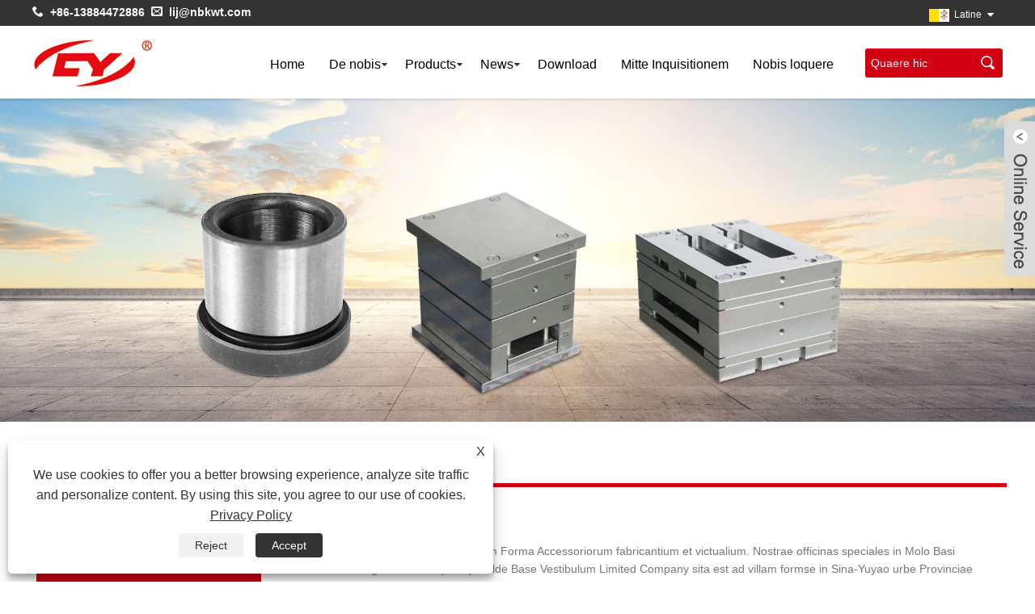

--- FILE ---
content_type: text/html; charset=utf-8
request_url: https://la.mouldbasefactory.com/mold-accessories
body_size: 12687
content:

<!DOCTYPE HTML>
<html lang="la">
<head>
    <meta charset="utf-8" />
    
<title>Sina Molde Accessories Manufacturers et Suppliers - Kaiweite</title>
<meta name="keywords" content="Fingunt Accessories, Lupum, Eme, Mos, Quality, China, Manufacturers, Suppliers, Factory, Brands" />
<meta name="description" content="Forma Accessories ab Kaiweite prodit, unum sumus artifices et praefecti in Sinis. Nostra nobilitas producta subsidii notae in multis regionibus venditae sunt. Si plus volo, eam Lupum possum? Scilicet. Grata forma accessoria ex officina nostra emere. Customized Mold Accessories is available." />
<link rel="shortcut icon" href="/upload/6468/20220118165117379473.ico" type="image/x-icon" />
<!-- Global site tag (gtag.js) - Google Analytics -->
<script async src="https://www.googletagmanager.com/gtag/js?id=G-JSNBTK5XHQ"></script>
<script>
  window.dataLayer = window.dataLayer || [];
  function gtag(){dataLayer.push(arguments);}
  gtag('js', new Date());

  gtag('config', 'G-JSNBTK5XHQ');
</script>
<link rel="dns-prefetch" href="https://style.trade-cloud.com.cn" />
<link rel="dns-prefetch" href="https://i.trade-cloud.com.cn" />
    <meta name="viewport" content="width=device-width, minimum-scale=0.25, maximum-scale=1.6, initial-scale=1.0" />
    <meta name="apple-mobile-web-app-capable" content="yes" />
    <meta name="twitter:card" content="summary" />
    <meta name="twitter:title" content="Sina Molde Accessories Manufacturers et Suppliers - Kaiweite" />
    <meta name="twitter:description" content="Forma Accessories ab Kaiweite prodit, unum sumus artifices et praefecti in Sinis. Nostra nobilitas producta subsidii notae in multis regionibus venditae sunt. Si plus volo, eam Lupum possum? Scilicet. Grata forma accessoria ex officina nostra emere. Customized Mold Accessories is available." />
    <meta name="twitter:image" content="https://la.mouldbasefactory.com/upload/6468/20220107105548895191.jpg" />
    <meta property="og:type" content="product" />
    <meta property="og:site_name" content="Ningbo Kaiweite FORMA Base Vestibulum Co., Ltd." />
    <meta property="og:url" content="http://la.mouldbasefactory.com/mold-accessories" />
    <meta property="og:title" content="Sina Molde Accessories Manufacturers et Suppliers - Kaiweite" />
    <meta property="og:description" content="Forma Accessories ab Kaiweite prodit, unum sumus artifices et praefecti in Sinis. Nostra nobilitas producta subsidii notae in multis regionibus venditae sunt. Si plus volo, eam Lupum possum? Scilicet. Grata forma accessoria ex officina nostra emere. Customized Mold Accessories is available." />
    <link href="http://la.mouldbasefactory.com/mold-accessories" rel="canonical" />
    
    <link href="https://style.trade-cloud.com.cn/Template/53/css/global.css" rel="stylesheet" type="text/css" media="all" />
    <link href="https://style.trade-cloud.com.cn/Template/53/css/product_list.css" rel="stylesheet" type="text/css" media="all" />
    <link href="https://style.trade-cloud.com.cn/Template/53/css/blockcategories.css" rel="stylesheet" type="text/css" media="all" />
    <link href="https://style.trade-cloud.com.cn/css/jm.css?b=1.2.0.1" rel="stylesheet" type="text/css" media="all" />
    <link href="https://style.trade-cloud.com.cn/Template/53/css/category.css" rel="stylesheet" type="text/css" media="all" />
    
    <script type="application/ld+json">[
  {
    "@context": "https://schema.org/",
    "@type": "BreadcrumbList",
    "ItemListElement": [
      {
        "@type": "ListItem",
        "Name": "Home",
        "Position": 1,
        "Item": "https://la.mouldbasefactory.com/"
      },
      {
        "@type": "ListItem",
        "Name": "Products",
        "Position": 2,
        "Item": "https://la.mouldbasefactory.com/products.html"
      },
      {
        "@type": "ListItem",
        "Name": "Forma Accessories",
        "Position": 3,
        "Item": "https://la.mouldbasefactory.com/mold-accessories"
      }
    ]
  },
  {
    "@context": "https://schema.org/",
    "@type": "Product",
    "@id": "https://la.mouldbasefactory.com/guided-pin.html",
    "Name": "dux pin",
    "Image": "https://la.mouldbasefactory.com/upload/6468/ejector-pin_386353.jpg",
    "Offers": {
      "@type": "AggregateOffer",
      "OfferCount": 1,
      "PriceCurrency": "USD",
      "LowPrice": 0.0,
      "HighPrice": 0.0,
      "Price": 0.0
    }
  },
  {
    "@context": "https://schema.org/",
    "@type": "Product",
    "@id": "https://la.mouldbasefactory.com/side-lock.html",
    "Name": "latus sursum",
    "Image": "https://la.mouldbasefactory.com/upload/6468/side-lock_422659.jpg",
    "Offers": {
      "@type": "AggregateOffer",
      "OfferCount": 1,
      "PriceCurrency": "USD",
      "LowPrice": 0.0,
      "HighPrice": 0.0,
      "Price": 0.0
    }
  },
  {
    "@context": "https://schema.org/",
    "@type": "Product",
    "@id": "https://la.mouldbasefactory.com/ball-bushing-brass-guide-bushing.html",
    "Name": "Ball Bushing Brass Guide Bushing",
    "Image": "https://la.mouldbasefactory.com/upload/6468/ball-bushing-brass-guide-bushing_79783.jpg",
    "Offers": {
      "@type": "AggregateOffer",
      "OfferCount": 1,
      "PriceCurrency": "USD",
      "LowPrice": 0.0,
      "HighPrice": 0.0,
      "Price": 0.0
    }
  },
  {
    "@context": "https://schema.org/",
    "@type": "Product",
    "@id": "https://la.mouldbasefactory.com/bronze-bushing-with-graphite-metal-polymer-guide-bushing.html",
    "Name": "Bronze Bushing with Graphite Metal Polymer Guide Bushing",
    "Image": "https://la.mouldbasefactory.com/upload/6468/bronze-bushing-with-graphite-metal-polymer-guide-bushing_960509.jpg",
    "Offers": {
      "@type": "AggregateOffer",
      "OfferCount": 1,
      "PriceCurrency": "USD",
      "LowPrice": 0.0,
      "HighPrice": 0.0,
      "Price": 0.0
    }
  },
  {
    "@context": "https://schema.org/",
    "@type": "Product",
    "@id": "https://la.mouldbasefactory.com/standard-guide-bushing.html",
    "Name": "Latin Guide Bushing",
    "Image": "https://la.mouldbasefactory.com/upload/6468/standard-guide-bushing_288257.jpg",
    "Offers": {
      "@type": "AggregateOffer",
      "OfferCount": 1,
      "PriceCurrency": "USD",
      "LowPrice": 0.0,
      "HighPrice": 0.0,
      "Price": 0.0
    }
  },
  {
    "@context": "https://schema.org/",
    "@type": "Product",
    "@id": "https://la.mouldbasefactory.com/standard-guide-pin.html",
    "Name": "Latin Guide Pin",
    "Image": "https://la.mouldbasefactory.com/upload/6468/standard-guide-pin_78800.jpg",
    "Offers": {
      "@type": "AggregateOffer",
      "OfferCount": 1,
      "PriceCurrency": "USD",
      "LowPrice": 0.0,
      "HighPrice": 0.0,
      "Price": 0.0
    }
  }
]</script>
    <link rel="alternate" hreflang="en"  href="https://www.mouldbasefactory.com/mold-accessories"/>
<link rel="alternate" hreflang="x-default"  href="https://www.mouldbasefactory.com/mold-accessories"/>
<link rel="alternate" hreflang="zh"  href="https://zh-cn.mouldbasefactory.com/mold-accessories"/>
<link rel="alternate" hreflang="eo"  href="https://eo.mouldbasefactory.com/mold-accessories"/>
<link rel="alternate" hreflang="af"  href="https://af.mouldbasefactory.com/mold-accessories"/>
<link rel="alternate" hreflang="ca"  href="https://ca.mouldbasefactory.com/mold-accessories"/>
<link rel="alternate" hreflang="he"  href="https://iw.mouldbasefactory.com/mold-accessories"/>
<link rel="alternate" hreflang="cy"  href="https://cy.mouldbasefactory.com/mold-accessories"/>
<link rel="alternate" hreflang="gl"  href="https://gl.mouldbasefactory.com/mold-accessories"/>
<link rel="alternate" hreflang="lv"  href="https://lv.mouldbasefactory.com/mold-accessories"/>
<link rel="alternate" hreflang="is"  href="https://is.mouldbasefactory.com/mold-accessories"/>
<link rel="alternate" hreflang="yi"  href="https://yi.mouldbasefactory.com/mold-accessories"/>
<link rel="alternate" hreflang="be"  href="https://be.mouldbasefactory.com/mold-accessories"/>
<link rel="alternate" hreflang="hr"  href="https://hr.mouldbasefactory.com/mold-accessories"/>
<link rel="alternate" hreflang="ht"  href="https://ht.mouldbasefactory.com/mold-accessories"/>
<link rel="alternate" hreflang="sq"  href="https://sq.mouldbasefactory.com/mold-accessories"/>
<link rel="alternate" hreflang="mt"  href="https://mt.mouldbasefactory.com/mold-accessories"/>
<link rel="alternate" hreflang="sw"  href="https://sw.mouldbasefactory.com/mold-accessories"/>
<link rel="alternate" hreflang="am"  href="https://am.mouldbasefactory.com/mold-accessories"/>
<link rel="alternate" hreflang="bs"  href="https://bs.mouldbasefactory.com/mold-accessories"/>
<link rel="alternate" hreflang="fy"  href="https://fy.mouldbasefactory.com/mold-accessories"/>
<link rel="alternate" hreflang="km"  href="https://km.mouldbasefactory.com/mold-accessories"/>
<link rel="alternate" hreflang="ka"  href="https://ka.mouldbasefactory.com/mold-accessories"/>
<link rel="alternate" hreflang="gu"  href="https://gu.mouldbasefactory.com/mold-accessories"/>
<link rel="alternate" hreflang="ha"  href="https://ha.mouldbasefactory.com/mold-accessories"/>
<link rel="alternate" hreflang="ky"  href="https://ky.mouldbasefactory.com/mold-accessories"/>
<link rel="alternate" hreflang="kn"  href="https://kn.mouldbasefactory.com/mold-accessories"/>
<link rel="alternate" hreflang="co"  href="https://co.mouldbasefactory.com/mold-accessories"/>
<link rel="alternate" hreflang="ku"  href="https://ku.mouldbasefactory.com/mold-accessories"/>
<link rel="alternate" hreflang="ml"  href="https://ml.mouldbasefactory.com/mold-accessories"/>
<link rel="alternate" hreflang="mi"  href="https://mi.mouldbasefactory.com/mold-accessories"/>
<link rel="alternate" hreflang="mn"  href="https://mn.mouldbasefactory.com/mold-accessories"/>
<link rel="alternate" hreflang="xh"  href="https://xh.mouldbasefactory.com/mold-accessories"/>
<link rel="alternate" hreflang="zu"  href="https://zu.mouldbasefactory.com/mold-accessories"/>
<link rel="alternate" hreflang="pa"  href="https://pa.mouldbasefactory.com/mold-accessories"/>
<link rel="alternate" hreflang="ps"  href="https://ps.mouldbasefactory.com/mold-accessories"/>
<link rel="alternate" hreflang="ny"  href="https://ny.mouldbasefactory.com/mold-accessories"/>
<link rel="alternate" hreflang="sm"  href="https://sm.mouldbasefactory.com/mold-accessories"/>
<link rel="alternate" hreflang="st"  href="https://st.mouldbasefactory.com/mold-accessories"/>
<link rel="alternate" hreflang="si"  href="https://si.mouldbasefactory.com/mold-accessories"/>
<link rel="alternate" hreflang="gd"  href="https://gd.mouldbasefactory.com/mold-accessories"/>
<link rel="alternate" hreflang="so"  href="https://so.mouldbasefactory.com/mold-accessories"/>
<link rel="alternate" hreflang="tg"  href="https://tg.mouldbasefactory.com/mold-accessories"/>
<link rel="alternate" hreflang="uz"  href="https://uz.mouldbasefactory.com/mold-accessories"/>
<link rel="alternate" hreflang="sd"  href="https://sd.mouldbasefactory.com/mold-accessories"/>
<link rel="alternate" hreflang="sn"  href="https://sn.mouldbasefactory.com/mold-accessories"/>
<link rel="alternate" hreflang="hy"  href="https://hy.mouldbasefactory.com/mold-accessories"/>
<link rel="alternate" hreflang="ig"  href="https://ig.mouldbasefactory.com/mold-accessories"/>
<link rel="alternate" hreflang="su"  href="https://su.mouldbasefactory.com/mold-accessories"/>
<link rel="alternate" hreflang="lb"  href="https://lb.mouldbasefactory.com/mold-accessories"/>
<link rel="alternate" hreflang="mg"  href="https://mg.mouldbasefactory.com/mold-accessories"/>
<link rel="alternate" hreflang="yo"  href="https://yo.mouldbasefactory.com/mold-accessories"/>
<link rel="alternate" hreflang="es"  href="https://es.mouldbasefactory.com/mold-accessories"/>
<link rel="alternate" hreflang="pt"  href="https://pt.mouldbasefactory.com/mold-accessories"/>
<link rel="alternate" hreflang="ru"  href="https://ru.mouldbasefactory.com/mold-accessories"/>
<link rel="alternate" hreflang="fr"  href="https://fr.mouldbasefactory.com/mold-accessories"/>
<link rel="alternate" hreflang="ja"  href="https://ja.mouldbasefactory.com/mold-accessories"/>
<link rel="alternate" hreflang="de"  href="https://de.mouldbasefactory.com/mold-accessories"/>
<link rel="alternate" hreflang="vi"  href="https://vi.mouldbasefactory.com/mold-accessories"/>
<link rel="alternate" hreflang="it"  href="https://it.mouldbasefactory.com/mold-accessories"/>
<link rel="alternate" hreflang="nl"  href="https://nl.mouldbasefactory.com/mold-accessories"/>
<link rel="alternate" hreflang="th"  href="https://th.mouldbasefactory.com/mold-accessories"/>
<link rel="alternate" hreflang="pl"  href="https://pl.mouldbasefactory.com/mold-accessories"/>
<link rel="alternate" hreflang="ko"  href="https://ko.mouldbasefactory.com/mold-accessories"/>
<link rel="alternate" hreflang="sv"  href="https://sv.mouldbasefactory.com/mold-accessories"/>
<link rel="alternate" hreflang="hu"  href="https://hu.mouldbasefactory.com/mold-accessories"/>
<link rel="alternate" hreflang="ms"  href="https://ms.mouldbasefactory.com/mold-accessories"/>
<link rel="alternate" hreflang="bn"  href="https://bn.mouldbasefactory.com/mold-accessories"/>
<link rel="alternate" hreflang="da"  href="https://da.mouldbasefactory.com/mold-accessories"/>
<link rel="alternate" hreflang="fi"  href="https://fi.mouldbasefactory.com/mold-accessories"/>
<link rel="alternate" hreflang="hi"  href="https://hi.mouldbasefactory.com/mold-accessories"/>
<link rel="alternate" hreflang="tl"  href="https://tl.mouldbasefactory.com/mold-accessories"/>
<link rel="alternate" hreflang="tr"  href="https://tr.mouldbasefactory.com/mold-accessories"/>
<link rel="alternate" hreflang="ga"  href="https://ga.mouldbasefactory.com/mold-accessories"/>
<link rel="alternate" hreflang="ar"  href="https://ar.mouldbasefactory.com/mold-accessories"/>
<link rel="alternate" hreflang="id"  href="https://id.mouldbasefactory.com/mold-accessories"/>
<link rel="alternate" hreflang="no"  href="https://no.mouldbasefactory.com/mold-accessories"/>
<link rel="alternate" hreflang="ur"  href="https://ur.mouldbasefactory.com/mold-accessories"/>
<link rel="alternate" hreflang="cs"  href="https://cs.mouldbasefactory.com/mold-accessories"/>
<link rel="alternate" hreflang="el"  href="https://el.mouldbasefactory.com/mold-accessories"/>
<link rel="alternate" hreflang="uk"  href="https://uk.mouldbasefactory.com/mold-accessories"/>
<link rel="alternate" hreflang="jv"  href="https://jw.mouldbasefactory.com/mold-accessories"/>
<link rel="alternate" hreflang="fa"  href="https://fa.mouldbasefactory.com/mold-accessories"/>
<link rel="alternate" hreflang="ta"  href="https://ta.mouldbasefactory.com/mold-accessories"/>
<link rel="alternate" hreflang="te"  href="https://te.mouldbasefactory.com/mold-accessories"/>
<link rel="alternate" hreflang="ne"  href="https://ne.mouldbasefactory.com/mold-accessories"/>
<link rel="alternate" hreflang="my"  href="https://my.mouldbasefactory.com/mold-accessories"/>
<link rel="alternate" hreflang="bg"  href="https://bg.mouldbasefactory.com/mold-accessories"/>
<link rel="alternate" hreflang="lo"  href="https://lo.mouldbasefactory.com/mold-accessories"/>
<link rel="alternate" hreflang="la"  href="https://la.mouldbasefactory.com/mold-accessories"/>
<link rel="alternate" hreflang="kk"  href="https://kk.mouldbasefactory.com/mold-accessories"/>
<link rel="alternate" hreflang="eu"  href="https://eu.mouldbasefactory.com/mold-accessories"/>
<link rel="alternate" hreflang="az"  href="https://az.mouldbasefactory.com/mold-accessories"/>
<link rel="alternate" hreflang="sk"  href="https://sk.mouldbasefactory.com/mold-accessories"/>
<link rel="alternate" hreflang="mk"  href="https://mk.mouldbasefactory.com/mold-accessories"/>
<link rel="alternate" hreflang="lt"  href="https://lt.mouldbasefactory.com/mold-accessories"/>
<link rel="alternate" hreflang="et"  href="https://et.mouldbasefactory.com/mold-accessories"/>
<link rel="alternate" hreflang="ro"  href="https://ro.mouldbasefactory.com/mold-accessories"/>
<link rel="alternate" hreflang="sl"  href="https://sl.mouldbasefactory.com/mold-accessories"/>
<link rel="alternate" hreflang="mr"  href="https://mr.mouldbasefactory.com/mold-accessories"/>
<link rel="alternate" hreflang="sr"  href="https://sr.mouldbasefactory.com/mold-accessories"/>

    
<link href="https://style.trade-cloud.com.cn/Template/53/css/main.css" rel="stylesheet">
<link href="https://style.trade-cloud.com.cn/Template/53/css/style.css" rel="stylesheet">
<link type="text/css" rel="stylesheet" href="https://style.trade-cloud.com.cn/Template/53/css/language.css" />
<link type="text/css" rel="stylesheet" href="https://style.trade-cloud.com.cn/Template/53/css/custom_service_on.css" />
<link type="text/css" rel="stylesheet" href="https://style.trade-cloud.com.cn/Template/53/css/custom_service_off.css" />
<link type="text/css" rel="stylesheet" href="https://style.trade-cloud.com.cn/Template/53/css/bottom_service.css" />
<script type="text/javascript" src="https://style.trade-cloud.com.cn/js/jquery-1.11.0.min.js"></script>
<script src="https://style.trade-cloud.com.cn/Template/53/js/owl.carousel.js"></script>
<script type="text/javascript" src="https://style.trade-cloud.com.cn/Template/53/js/cloud-zoom.1.0.3.js"></script>



</head>
<body>
    
<header class="head-wrapper">
    <nav class="topbar">
        <section class="layout">

            <div class="head-contact">
                <div class="head-phone"><span data-txt="Phone">&nbsp;&nbsp;<b><a href="tel://+86-13884472886">+86-13884472886</a></b>&nbsp;&nbsp;</span><a href="tel://+86-13884472886"></a></div>
                <div class="head-email"><span data-txt="Email">&nbsp;&nbsp;<b><a href="/message.html">lij@nbkwt.com</a></b></span><a href="/message.html"></a></div>
            </div>

            <div class="gm-sep head-social">
                
            </div>
            <div class="change-language ensemble">
                <div class="change-language-info">
                    <div class="change-language-title medium-title title-hide">
                        <div class="language-flag language-flag-en">
                            <div class="language-flag"><a title="Latine" href="javascript:;"> <b class="country-flag"><img src="/upload/la.gif" alt="Latine" /></b> <span>Latine</span> </a></div>
                        </div>
                        <b class="language-icon"></b>
                    </div>
                    <div class="change-language-cont sub-content">
                        <div class="change-empty" style="display: none;">Untranslated</div>
                        <ul class="prisna-wp-translate-seo" id="prisna-translator-seo">
                            <li class="language-flag"> <a title="English" href="http://www.mouldbasefactory.com"> <b class="country-flag"><img src="/upload/en.gif" alt="English" /></b> <span>English</span> </a> </li><li class="language-flag"> <a title="简体中文" href="//zh-cn.mouldbasefactory.com"> <b class="country-flag"><img src="/upload/cn.gif" alt="简体中文" /></b> <span>简体中文</span> </a> </li><li class="language-flag"> <a title="Esperanto" href="//eo.mouldbasefactory.com"> <b class="country-flag"><img src="/upload/eo.gif" alt="Esperanto" /></b> <span>Esperanto</span> </a> </li><li class="language-flag"> <a title="Afrikaans" href="//af.mouldbasefactory.com"> <b class="country-flag"><img src="/upload/af.gif" alt="Afrikaans" /></b> <span>Afrikaans</span> </a> </li><li class="language-flag"> <a title="Català" href="//ca.mouldbasefactory.com"> <b class="country-flag"><img src="/upload/ca.gif" alt="Català" /></b> <span>Català</span> </a> </li><li class="language-flag"> <a title="שפה עברית" href="//iw.mouldbasefactory.com"> <b class="country-flag"><img src="/upload/iw.gif" alt="שפה עברית" /></b> <span>שפה עברית</span> </a> </li><li class="language-flag"> <a title="Cymraeg" href="//cy.mouldbasefactory.com"> <b class="country-flag"><img src="/upload/cy.gif" alt="Cymraeg" /></b> <span>Cymraeg</span> </a> </li><li class="language-flag"> <a title="Galego" href="//gl.mouldbasefactory.com"> <b class="country-flag"><img src="/upload/gl.gif" alt="Galego" /></b> <span>Galego</span> </a> </li><li class="language-flag"> <a title="繁体中文" href="//zh-tw.mouldbasefactory.com"> <b class="country-flag"><img src="/upload/tw.gif" alt="繁体中文" /></b> <span>繁体中文</span> </a> </li><li class="language-flag"> <a title="Latviešu" href="//lv.mouldbasefactory.com"> <b class="country-flag"><img src="/upload/lv.gif" alt="Latviešu" /></b> <span>Latviešu</span> </a> </li><li class="language-flag"> <a title="icelandic" href="//is.mouldbasefactory.com"> <b class="country-flag"><img src="/upload/is.gif" alt="icelandic" /></b> <span>icelandic</span> </a> </li><li class="language-flag"> <a title="ייִדיש" href="//yi.mouldbasefactory.com"> <b class="country-flag"><img src="/upload/yi.gif" alt="ייִדיש" /></b> <span>ייִדיש</span> </a> </li><li class="language-flag"> <a title="беларускі" href="//be.mouldbasefactory.com"> <b class="country-flag"><img src="/upload/be.gif" alt="беларускі" /></b> <span>беларускі</span> </a> </li><li class="language-flag"> <a title="Hrvatski" href="//hr.mouldbasefactory.com"> <b class="country-flag"><img src="/upload/hr.gif" alt="Hrvatski" /></b> <span>Hrvatski</span> </a> </li><li class="language-flag"> <a title="Kreyòl ayisyen" href="//ht.mouldbasefactory.com"> <b class="country-flag"><img src="/upload/ht.gif" alt="Kreyòl ayisyen" /></b> <span>Kreyòl ayisyen</span> </a> </li><li class="language-flag"> <a title="Shqiptar" href="//sq.mouldbasefactory.com"> <b class="country-flag"><img src="/upload/sq.gif" alt="Shqiptar" /></b> <span>Shqiptar</span> </a> </li><li class="language-flag"> <a title="Malti" href="//mt.mouldbasefactory.com"> <b class="country-flag"><img src="/upload/mt.gif" alt="Malti" /></b> <span>Malti</span> </a> </li><li class="language-flag"> <a title="lugha ya Kiswahili" href="//sw.mouldbasefactory.com"> <b class="country-flag"><img src="/upload/sw.gif" alt="lugha ya Kiswahili" /></b> <span>lugha ya Kiswahili</span> </a> </li><li class="language-flag"> <a title="አማርኛ" href="//am.mouldbasefactory.com"> <b class="country-flag"><img src="/upload/am.gif" alt="አማርኛ" /></b> <span>አማርኛ</span> </a> </li><li class="language-flag"> <a title="Bosanski" href="//bs.mouldbasefactory.com"> <b class="country-flag"><img src="/upload/bs.gif" alt="Bosanski" /></b> <span>Bosanski</span> </a> </li><li class="language-flag"> <a title="Frysk" href="//fy.mouldbasefactory.com"> <b class="country-flag"><img src="/upload/fy.gif" alt="Frysk" /></b> <span>Frysk</span> </a> </li><li class="language-flag"> <a title="ភាសាខ្មែរ" href="//km.mouldbasefactory.com"> <b class="country-flag"><img src="/upload/km.gif" alt="ភាសាខ្មែរ" /></b> <span>ភាសាខ្មែរ</span> </a> </li><li class="language-flag"> <a title="ქართული" href="//ka.mouldbasefactory.com"> <b class="country-flag"><img src="/upload/ka.gif" alt="ქართული" /></b> <span>ქართული</span> </a> </li><li class="language-flag"> <a title="ગુજરાતી" href="//gu.mouldbasefactory.com"> <b class="country-flag"><img src="/upload/gujarati.gif" alt="ગુજરાતી" /></b> <span>ગુજરાતી</span> </a> </li><li class="language-flag"> <a title="Hausa" href="//ha.mouldbasefactory.com"> <b class="country-flag"><img src="/upload/ha.gif" alt="Hausa" /></b> <span>Hausa</span> </a> </li><li class="language-flag"> <a title="Кыргыз тили" href="//ky.mouldbasefactory.com"> <b class="country-flag"><img src="/upload/ky.gif" alt="Кыргыз тили" /></b> <span>Кыргыз тили</span> </a> </li><li class="language-flag"> <a title="ಕನ್ನಡ" href="//kn.mouldbasefactory.com"> <b class="country-flag"><img src="/upload/kannada.gif" alt="ಕನ್ನಡ" /></b> <span>ಕನ್ನಡ</span> </a> </li><li class="language-flag"> <a title="Corsa" href="//co.mouldbasefactory.com"> <b class="country-flag"><img src="/upload/corsican.gif" alt="Corsa" /></b> <span>Corsa</span> </a> </li><li class="language-flag"> <a title="Kurdî" href="//ku.mouldbasefactory.com"> <b class="country-flag"><img src="/upload/ku.gif" alt="Kurdî" /></b> <span>Kurdî</span> </a> </li><li class="language-flag"> <a title="മലയാളം" href="//ml.mouldbasefactory.com"> <b class="country-flag"><img src="/upload/malayalam.gif" alt="മലയാളം" /></b> <span>മലയാളം</span> </a> </li><li class="language-flag"> <a title="Maori" href="//mi.mouldbasefactory.com"> <b class="country-flag"><img src="/upload/mi.gif" alt="Maori" /></b> <span>Maori</span> </a> </li><li class="language-flag"> <a title="Монгол хэл" href="//mn.mouldbasefactory.com"> <b class="country-flag"><img src="/upload/mn.gif" alt="Монгол хэл" /></b> <span>Монгол хэл</span> </a> </li><li class="language-flag"> <a title="Hmong" href="//hmn.mouldbasefactory.com"> <b class="country-flag"><img src="/upload/hmong.gif" alt="Hmong" /></b> <span>Hmong</span> </a> </li><li class="language-flag"> <a title="IsiXhosa" href="//xh.mouldbasefactory.com"> <b class="country-flag"><img src="/upload/xhosa.gif" alt="IsiXhosa" /></b> <span>IsiXhosa</span> </a> </li><li class="language-flag"> <a title="Zulu" href="//zu.mouldbasefactory.com"> <b class="country-flag"><img src="/upload/zulu.gif" alt="Zulu" /></b> <span>Zulu</span> </a> </li><li class="language-flag"> <a title="Punjabi" href="//pa.mouldbasefactory.com"> <b class="country-flag"><img src="/upload/punjabi.gif" alt="Punjabi" /></b> <span>Punjabi</span> </a> </li><li class="language-flag"> <a title="پښتو" href="//ps.mouldbasefactory.com"> <b class="country-flag"><img src="/upload/pashto.gif" alt="پښتو" /></b> <span>پښتو</span> </a> </li><li class="language-flag"> <a title="Chichewa" href="//ny.mouldbasefactory.com"> <b class="country-flag"><img src="/upload/ny.gif" alt="Chichewa" /></b> <span>Chichewa</span> </a> </li><li class="language-flag"> <a title="Samoa" href="//sm.mouldbasefactory.com"> <b class="country-flag"><img src="/upload/sm.gif" alt="Samoa" /></b> <span>Samoa</span> </a> </li><li class="language-flag"> <a title="Sesotho" href="//st.mouldbasefactory.com"> <b class="country-flag"><img src="/upload/st.gif" alt="Sesotho" /></b> <span>Sesotho</span> </a> </li><li class="language-flag"> <a title="සිංහල" href="//si.mouldbasefactory.com"> <b class="country-flag"><img src="/upload/si.gif" alt="සිංහල" /></b> <span>සිංහල</span> </a> </li><li class="language-flag"> <a title="Gàidhlig" href="//gd.mouldbasefactory.com"> <b class="country-flag"><img src="/upload/gd.gif" alt="Gàidhlig" /></b> <span>Gàidhlig</span> </a> </li><li class="language-flag"> <a title="Cebuano" href="//ceb.mouldbasefactory.com"> <b class="country-flag"><img src="/upload/cebuano.gif" alt="Cebuano" /></b> <span>Cebuano</span> </a> </li><li class="language-flag"> <a title="Somali" href="//so.mouldbasefactory.com"> <b class="country-flag"><img src="/upload/so.gif" alt="Somali" /></b> <span>Somali</span> </a> </li><li class="language-flag"> <a title="Тоҷикӣ" href="//tg.mouldbasefactory.com"> <b class="country-flag"><img src="/upload/tg.gif" alt="Тоҷикӣ" /></b> <span>Тоҷикӣ</span> </a> </li><li class="language-flag"> <a title="O'zbek" href="//uz.mouldbasefactory.com"> <b class="country-flag"><img src="/upload/uz.gif" alt="O'zbek" /></b> <span>O'zbek</span> </a> </li><li class="language-flag"> <a title="Hawaiian" href="//haw.mouldbasefactory.com"> <b class="country-flag"><img src="/upload/haw.gif" alt="Hawaiian" /></b> <span>Hawaiian</span> </a> </li><li class="language-flag"> <a title="سنڌي" href="//sd.mouldbasefactory.com"> <b class="country-flag"><img src="/upload/sindhi.gif" alt="سنڌي" /></b> <span>سنڌي</span> </a> </li><li class="language-flag"> <a title="Shinra" href="//sn.mouldbasefactory.com"> <b class="country-flag"><img src="/upload/sn.gif" alt="Shinra" /></b> <span>Shinra</span> </a> </li><li class="language-flag"> <a title="Հայերեն" href="//hy.mouldbasefactory.com"> <b class="country-flag"><img src="/upload/hy.gif" alt="Հայերեն" /></b> <span>Հայերեն</span> </a> </li><li class="language-flag"> <a title="Igbo" href="//ig.mouldbasefactory.com"> <b class="country-flag"><img src="/upload/ig.gif" alt="Igbo" /></b> <span>Igbo</span> </a> </li><li class="language-flag"> <a title="Sundanese" href="//su.mouldbasefactory.com"> <b class="country-flag"><img src="/upload/sundanese.gif" alt="Sundanese" /></b> <span>Sundanese</span> </a> </li><li class="language-flag"> <a title="Lëtzebuergesch" href="//lb.mouldbasefactory.com"> <b class="country-flag"><img src="/upload/lb.gif" alt="Lëtzebuergesch" /></b> <span>Lëtzebuergesch</span> </a> </li><li class="language-flag"> <a title="Malagasy" href="//mg.mouldbasefactory.com"> <b class="country-flag"><img src="/upload/mg.gif" alt="Malagasy" /></b> <span>Malagasy</span> </a> </li><li class="language-flag"> <a title="Yoruba" href="//yo.mouldbasefactory.com"> <b class="country-flag"><img src="/upload/yo.gif" alt="Yoruba" /></b> <span>Yoruba</span> </a> </li><li class="language-flag"> <a title="Español" href="//es.mouldbasefactory.com"> <b class="country-flag"><img src="/upload/es.gif" alt="Español" /></b> <span>Español</span> </a> </li><li class="language-flag"> <a title="Português" href="//pt.mouldbasefactory.com"> <b class="country-flag"><img src="/upload/pt.gif" alt="Português" /></b> <span>Português</span> </a> </li><li class="language-flag"> <a title="русский" href="//ru.mouldbasefactory.com"> <b class="country-flag"><img src="/upload/ru.gif" alt="русский" /></b> <span>русский</span> </a> </li><li class="language-flag"> <a title="Français" href="//fr.mouldbasefactory.com"> <b class="country-flag"><img src="/upload/fr.gif" alt="Français" /></b> <span>Français</span> </a> </li><li class="language-flag"> <a title="日本語" href="//ja.mouldbasefactory.com"> <b class="country-flag"><img src="/upload/ja.gif" alt="日本語" /></b> <span>日本語</span> </a> </li><li class="language-flag"> <a title="Deutsch" href="//de.mouldbasefactory.com"> <b class="country-flag"><img src="/upload/de.gif" alt="Deutsch" /></b> <span>Deutsch</span> </a> </li><li class="language-flag"> <a title="tiếng Việt" href="//vi.mouldbasefactory.com"> <b class="country-flag"><img src="/upload/vi.gif" alt="tiếng Việt" /></b> <span>tiếng Việt</span> </a> </li><li class="language-flag"> <a title="Italiano" href="//it.mouldbasefactory.com"> <b class="country-flag"><img src="/upload/it.gif" alt="Italiano" /></b> <span>Italiano</span> </a> </li><li class="language-flag"> <a title="Nederlands" href="//nl.mouldbasefactory.com"> <b class="country-flag"><img src="/upload/nl.gif" alt="Nederlands" /></b> <span>Nederlands</span> </a> </li><li class="language-flag"> <a title="ภาษาไทย" href="//th.mouldbasefactory.com"> <b class="country-flag"><img src="/upload/th.gif" alt="ภาษาไทย" /></b> <span>ภาษาไทย</span> </a> </li><li class="language-flag"> <a title="Polski" href="//pl.mouldbasefactory.com"> <b class="country-flag"><img src="/upload/pl.gif" alt="Polski" /></b> <span>Polski</span> </a> </li><li class="language-flag"> <a title="한국어" href="//ko.mouldbasefactory.com"> <b class="country-flag"><img src="/upload/ko.gif" alt="한국어" /></b> <span>한국어</span> </a> </li><li class="language-flag"> <a title="Svenska" href="//sv.mouldbasefactory.com"> <b class="country-flag"><img src="/upload/sv.gif" alt="Svenska" /></b> <span>Svenska</span> </a> </li><li class="language-flag"> <a title="magyar" href="//hu.mouldbasefactory.com"> <b class="country-flag"><img src="/upload/hu.gif" alt="magyar" /></b> <span>magyar</span> </a> </li><li class="language-flag"> <a title="Malay" href="//ms.mouldbasefactory.com"> <b class="country-flag"><img src="/upload/ms.gif" alt="Malay" /></b> <span>Malay</span> </a> </li><li class="language-flag"> <a title="বাংলা ভাষার" href="//bn.mouldbasefactory.com"> <b class="country-flag"><img src="/upload/bn.gif" alt="বাংলা ভাষার" /></b> <span>বাংলা ভাষার</span> </a> </li><li class="language-flag"> <a title="Dansk" href="//da.mouldbasefactory.com"> <b class="country-flag"><img src="/upload/da.gif" alt="Dansk" /></b> <span>Dansk</span> </a> </li><li class="language-flag"> <a title="Suomi" href="//fi.mouldbasefactory.com"> <b class="country-flag"><img src="/upload/fi.gif" alt="Suomi" /></b> <span>Suomi</span> </a> </li><li class="language-flag"> <a title="हिन्दी" href="//hi.mouldbasefactory.com"> <b class="country-flag"><img src="/upload/hi.gif" alt="हिन्दी" /></b> <span>हिन्दी</span> </a> </li><li class="language-flag"> <a title="Pilipino" href="//tl.mouldbasefactory.com"> <b class="country-flag"><img src="/upload/tl.gif" alt="Pilipino" /></b> <span>Pilipino</span> </a> </li><li class="language-flag"> <a title="Türkçe" href="//tr.mouldbasefactory.com"> <b class="country-flag"><img src="/upload/tr.gif" alt="Türkçe" /></b> <span>Türkçe</span> </a> </li><li class="language-flag"> <a title="Gaeilge" href="//ga.mouldbasefactory.com"> <b class="country-flag"><img src="/upload/ga.gif" alt="Gaeilge" /></b> <span>Gaeilge</span> </a> </li><li class="language-flag"> <a title="العربية" href="//ar.mouldbasefactory.com"> <b class="country-flag"><img src="/upload/ar.gif" alt="العربية" /></b> <span>العربية</span> </a> </li><li class="language-flag"> <a title="Indonesia" href="//id.mouldbasefactory.com"> <b class="country-flag"><img src="/upload/id.gif" alt="Indonesia" /></b> <span>Indonesia</span> </a> </li><li class="language-flag"> <a title="Norsk‎" href="//no.mouldbasefactory.com"> <b class="country-flag"><img src="/upload/no.gif" alt="Norsk‎" /></b> <span>Norsk‎</span> </a> </li><li class="language-flag"> <a title="تمل" href="//ur.mouldbasefactory.com"> <b class="country-flag"><img src="/upload/urdu.gif" alt="تمل" /></b> <span>تمل</span> </a> </li><li class="language-flag"> <a title="český" href="//cs.mouldbasefactory.com"> <b class="country-flag"><img src="/upload/cs.gif" alt="český" /></b> <span>český</span> </a> </li><li class="language-flag"> <a title="ελληνικά" href="//el.mouldbasefactory.com"> <b class="country-flag"><img src="/upload/el.gif" alt="ελληνικά" /></b> <span>ελληνικά</span> </a> </li><li class="language-flag"> <a title="український" href="//uk.mouldbasefactory.com"> <b class="country-flag"><img src="/upload/uk.gif" alt="український" /></b> <span>український</span> </a> </li><li class="language-flag"> <a title="Javanese" href="//jw.mouldbasefactory.com"> <b class="country-flag"><img src="/upload/javanese.gif" alt="Javanese" /></b> <span>Javanese</span> </a> </li><li class="language-flag"> <a title="فارسی" href="//fa.mouldbasefactory.com"> <b class="country-flag"><img src="/upload/fa.gif" alt="فارسی" /></b> <span>فارسی</span> </a> </li><li class="language-flag"> <a title="தமிழ்" href="//ta.mouldbasefactory.com"> <b class="country-flag"><img src="/upload/tamil.gif" alt="தமிழ்" /></b> <span>தமிழ்</span> </a> </li><li class="language-flag"> <a title="తెలుగు" href="//te.mouldbasefactory.com"> <b class="country-flag"><img src="/upload/telugu.gif" alt="తెలుగు" /></b> <span>తెలుగు</span> </a> </li><li class="language-flag"> <a title="नेपाली" href="//ne.mouldbasefactory.com"> <b class="country-flag"><img src="/upload/nepali.gif" alt="नेपाली" /></b> <span>नेपाली</span> </a> </li><li class="language-flag"> <a title="Burmese" href="//my.mouldbasefactory.com"> <b class="country-flag"><img src="/upload/my.gif" alt="Burmese" /></b> <span>Burmese</span> </a> </li><li class="language-flag"> <a title="български" href="//bg.mouldbasefactory.com"> <b class="country-flag"><img src="/upload/bg.gif" alt="български" /></b> <span>български</span> </a> </li><li class="language-flag"> <a title="ລາວ" href="//lo.mouldbasefactory.com"> <b class="country-flag"><img src="/upload/lo.gif" alt="ລາວ" /></b> <span>ລາວ</span> </a> </li><li class="language-flag"> <a title="Latine" href="//la.mouldbasefactory.com"> <b class="country-flag"><img src="/upload/la.gif" alt="Latine" /></b> <span>Latine</span> </a> </li><li class="language-flag"> <a title="Қазақша" href="//kk.mouldbasefactory.com"> <b class="country-flag"><img src="/upload/kk.gif" alt="Қазақша" /></b> <span>Қазақша</span> </a> </li><li class="language-flag"> <a title="Euskal" href="//eu.mouldbasefactory.com"> <b class="country-flag"><img src="/upload/eu.gif" alt="Euskal" /></b> <span>Euskal</span> </a> </li><li class="language-flag"> <a title="Azərbaycan" href="//az.mouldbasefactory.com"> <b class="country-flag"><img src="/upload/az.gif" alt="Azərbaycan" /></b> <span>Azərbaycan</span> </a> </li><li class="language-flag"> <a title="Slovenský jazyk" href="//sk.mouldbasefactory.com"> <b class="country-flag"><img src="/upload/sk.gif" alt="Slovenský jazyk" /></b> <span>Slovenský jazyk</span> </a> </li><li class="language-flag"> <a title="Македонски" href="//mk.mouldbasefactory.com"> <b class="country-flag"><img src="/upload/mk.gif" alt="Македонски" /></b> <span>Македонски</span> </a> </li><li class="language-flag"> <a title="Lietuvos" href="//lt.mouldbasefactory.com"> <b class="country-flag"><img src="/upload/lt.gif" alt="Lietuvos" /></b> <span>Lietuvos</span> </a> </li><li class="language-flag"> <a title="Eesti Keel" href="//et.mouldbasefactory.com"> <b class="country-flag"><img src="/upload/et.gif" alt="Eesti Keel" /></b> <span>Eesti Keel</span> </a> </li><li class="language-flag"> <a title="Română" href="//ro.mouldbasefactory.com"> <b class="country-flag"><img src="/upload/ro.gif" alt="Română" /></b> <span>Română</span> </a> </li><li class="language-flag"> <a title="Slovenski" href="//sl.mouldbasefactory.com"> <b class="country-flag"><img src="/upload/sl.gif" alt="Slovenski" /></b> <span>Slovenski</span> </a> </li><li class="language-flag"> <a title="मराठी" href="//mr.mouldbasefactory.com"> <b class="country-flag"><img src="/upload/marathi.gif" alt="मराठी" /></b> <span>मराठी</span> </a> </li><li class="language-flag"> <a title="Srpski језик" href="//sr.mouldbasefactory.com"> <b class="country-flag"><img src="/upload/sr.gif" alt="Srpski језик" /></b> <span>Srpski језик</span> </a> </li>
                            <div class="lang-more" style="display: none;">More Language</div>
                        </ul>
                    </div>
                </div>
            </div>
        </section>
    </nav>
    <nav class="nav-bar">
        <section class="nav-wrap">
            <div class="logo"><img src="/upload/6468/20220107105548895191.jpg" alt="Ningbo Kaiweite FORMA Base Vestibulum Co., Ltd."></div>
            <ul class="nav">
                <li><a href="http://la.mouldbasefactory.com/" title="Home">Home</a></li><li><a href="http://la.mouldbasefactory.com/about.html" title="De nobis">De nobis</a><ul><li><a title="De nobis" href="http://la.mouldbasefactory.com/about.html">De nobis</a></li><li><a title="Apparatus" href="http://la.mouldbasefactory.com/about-304931.html">Apparatus</a></li><li><a title="Testimonia" href="http://la.mouldbasefactory.com/about-304928.html">Testimonia</a></li><li><a title="Exhibition" href="http://la.mouldbasefactory.com/about-304929.html">Exhibition</a></li><li><a title="Team" href="http://la.mouldbasefactory.com/about-304930.html">Team</a></li></ul></li><li><a href="http://la.mouldbasefactory.com/products.html" title="Products">Products</a><ul><li><a title="Fingunt Base" href="http://la.mouldbasefactory.com/mould-base">Fingunt Base</a></li><li><a title="Fingunt Plate" href="http://la.mouldbasefactory.com/mold-plate">Fingunt Plate</a></li><li><a title="Forma Material" href="http://la.mouldbasefactory.com/mold-material">Forma Material</a></li><li><a title="Forma Accessories" href="http://la.mouldbasefactory.com/mold-accessories">Forma Accessories</a></li></ul></li><li><a href="http://la.mouldbasefactory.com/news.html" title="News">News</a><ul><li><a title="Company News" href="http://la.mouldbasefactory.com/news-72278.html">Company News</a></li><li><a title="Industria News" href="http://la.mouldbasefactory.com/news-72279.html">Industria News</a></li><li><a title="Faq" href="http://la.mouldbasefactory.com/news-90348.html">Faq</a></li></ul></li><li><a href="http://la.mouldbasefactory.com/download.html" title="Download">Download</a></li><li><a href="http://la.mouldbasefactory.com/message.html" title="Mitte Inquisitionem">Mitte Inquisitionem</a></li><li><a href="http://la.mouldbasefactory.com/contact.html" title="Nobis loquere">Nobis loquere</a></li>
            </ul>
            <section class="head-search">
                <input class="search-ipt" type="text" placeholder="Quaere hic" name="s" id="s">
                <input class="search-btn" type="button" id="searchsubmit" value="" onclick="window.location.href='/products.html?keyword=' + MM_findObj('s').value">
            </section>
        </section>
    </nav>
</header>
<script>
    function MM_findObj(n, d) {
        var p, i, x; if (!d) d = document; if ((p = n.indexOf("?")) > 0 && parent.frames.length) {
            d = parent.frames[n.substring(p + 1)].document; n = n.substring(0, p);
        }
        if (!(x = d[n]) && d.all) x = d.all[n]; for (i = 0; !x && i < d.forms.length; i++) x = d.forms[i][n];
        for (i = 0; !x && d.layers && i < d.layers.length; i++) x = MM_findObj(n, d.layers[i].document);
        if (!x && d.getElementById) x = d.getElementById(n); return x;
    }
</script>

    <div class="nav-banner page-banner">
        <div class="page-bannertxt">
            
        </div>
        <a class="item"><img src="/upload/6468/20220107140401174390.jpg" /></a>
    </div>
    <script type="text/javascript" src="https://style.trade-cloud.com.cn/js/global.js"></script>
    <script type="text/javascript" src="https://style.trade-cloud.com.cn/js/treeManagement.js"></script>
    <script type="text/javascript" src="/js/js.js"></script>
    <div id="page">
        <div class="columns-container">
            <div id="columns" class="container">
                <div class="breadcrumb clearfix">
                    <a class="home" href="/"><i class="icon-home">Home</i></a>
                    <span class="navigation-pipe">&gt;</span>
                    <span class="navigation_page"> <a href="http://la.mouldbasefactory.com/products.html" title="Products">Products</a></span> >  <a href="http://la.mouldbasefactory.com/mold-accessories">Forma Accessories</a> 
                </div>
                <div class="row">
                    <div id="top_column" class="center_column col-xs-12 col-sm-12"></div>
                </div>
                <div class="row">

                    

                    <div id="left_column" class="column col-xs-12 col-sm-3">
                        
<div id="categories_block_left" class="block">
    <form class="left-search" action="/products.html" method="get" style="">
        <input type="text" class="search-t" name="keyword" id="search-t" placeholder="Search" required="required" />
        <input id="search-b" class="search-b" type="submit" value="" />
    </form>
    <h2 class="title_block">Products</h2>
    <div class="block_content">
        <ul class="tree dhtml" style="display: block;">
            <li><h3><a href="/mould-base">Fingunt Base</a></h3></li><li><h3><a href="/mold-plate">Fingunt Plate</a></h3></li><li><h3><a href="/mold-material">Forma Material</a></h3></li><li><h3><a href="/mold-accessories">Forma Accessories</a></h3></li>
        </ul>
    </div>
</div>
<div id="new-products_block_right" class="block products_block">
    <h2 class="title_block">New Products</h2>
    <div class="block_content products-block">
        <ul class="products">
            <li class="clearfix"><a class="products-block-image" href="/standard-guide-bushing.html"><img class="replace-2x img-responsive" src="/upload/6468/standard-guide-bushing_288257.jpg" alt="Latin Guide Bushing" style="width:100px;" onerror="this.src='https://i.trade-cloud.com.cn/images/noimage.gif'"/></a><div class="product-content"><h5><a class="product-name" href="/standard-guide-bushing.html">Latin Guide Bushing</a></h5><div class="price-box"></div></div></li><li class="clearfix"><a class="products-block-image" href="/plates-in-normal-processing.html"><img class="replace-2x img-responsive" src="/upload/6468/plates-in-normal-processing_254708.jpg" alt="Plates in Normal Processing" style="width:100px;" onerror="this.src='https://i.trade-cloud.com.cn/images/noimage.gif'"/></a><div class="product-content"><h5><a class="product-name" href="/plates-in-normal-processing.html">Plates in Normal Processing</a></h5><div class="price-box"></div></div></li><li class="clearfix"><a class="products-block-image" href="/plates-with-frames.html"><img class="replace-2x img-responsive" src="/upload/6468/plates-with-frames_536895.jpg" alt="Tabulae cum Tabulata" style="width:100px;" onerror="this.src='https://i.trade-cloud.com.cn/images/noimage.gif'"/></a><div class="product-content"><h5><a class="product-name" href="/plates-with-frames.html">Tabulae cum Tabulata</a></h5><div class="price-box"></div></div></li><li class="clearfix"><a class="products-block-image" href="/plates-with-holes.html"><img class="replace-2x img-responsive" src="/upload/6468/plates-with-holes_310274.jpg" alt="Plates cum Holes" style="width:100px;" onerror="this.src='https://i.trade-cloud.com.cn/images/noimage.gif'"/></a><div class="product-content"><h5><a class="product-name" href="/plates-with-holes.html">Plates cum Holes</a></h5><div class="price-box"></div></div></li>
        </ul>
        <div>
            <li><a class="btn btn-default button button-small" href="/products.html"><span>Omnia nova products</span></a></li>
        </div>
    </div>
</div>

                    </div>
                    <div id="center_column" class="center_column col-xs-12 col-sm-9">
                        <div class="content_scene_cat">
                            <!-- Category image -->
                            <div class="content_scene_cat_bg">
                                <div class="cat_desc">
                                    <span class="category-name">
                                        <h1>Forma Accessories</h1>
                                    </span>
                                    <div id="category_description_short" class="rteu">Kaiweite una est e celeberrima Sinarum Forma Accessoriorum fabricantium et victualium. Nostrae officinas speciales in Molo Basi fabricando. Ningbo Kaiweite (KWT) Molde Base Vestibulum Limited Company sita est ad villam formse in Sina-Yuyao urbe Provinciae Zhejiang, prope Hubei confluentem via Nationalis 329, in geographia et mercatura natura multum praedita. KWT 18000 metra quadrata tegit et plus quam 200 staff.Ningbo Kaiweite (KWT) Mold Base Vestibulum Societas limitata sita in urbe formse in Sina-Yuyao urbe Provinciae Zhejiang, prope Hubei viam coniunctam ex Via Nationali 329, multum praedita est. de situ et commercio per naturam. KWT 18000 metra quadrata tegit et plus quam CC virgam habet. KWT est inceptio fabricandi inquisitionis, progressionis, productionis et administrationis integrantis, specialiter in productione basis formae vexillum, non-vexillum impressum, forma plastica basis, forma bractea, forma accessoria, mori. forma eiectis basi et frigido-punctio basi formata et sic in et cum facultates fundamentales emendatis, processui technologiae processui et deprehensio plenaria significat. Praeterea societas numerorum professionalium summus qualitas in fabricandis turpibus fingendis ac cum speciali experientia in administratione, consilio et productione turpium formarum habet. Est etiam societas quae ab ISO9001-2000 authentica Systemate Quality Management System multo antiquior est quam ceterae societates in turpi industria forma domestica. Susceptis requisitis patronorum sponsi sumus in offerendo electam aciem ductoris ac pin. Hi frutices in omni genere fabricationis, ut ad designandum qualitatem certarum rerum<a href="https://www.mouldbasefactory.com/mold-accessories" target="_blank">Sinae dux acus.</a></div>
                                </div>
                            </div>
                        </div>


                        <div class="poorder">
                            <dl class="tab-list">
                                <dt>View as&nbsp;&nbsp;</dt>
                                <dd class="list"><span class="current" id="ert"></span></dd>
                                &nbsp;<dd class="list1">
                                    <span class="" id="uioi"></span>

                                </dd>
                            </dl>
                        </div>




                        <script type="text/javascript">
                            $(document).ready(function () {

                                $("#uioi").click(function () {
                                    $(".product_list").addClass("show-detail");
                                    $(".list span").removeClass("current");
                                    $(".list1 span").addClass("current");
                                    setCookie("prolist", "1", 30);
                                });

                                $("#ert").click(function () {
                                    $(".product_list").removeClass("show-detail");
                                    $(".list span").addClass("current");
                                    $(".list1 span").removeClass("current");
                                    setCookie("prolist", "0", 30);
                                });
                            });
                            function setCookie(cname, cvalue, exdays) {
                                var d = new Date();
                                d.setTime(d.getTime() + (exdays * 24 * 60 * 60 * 1000));
                                var expires = "expires=" + d.toGMTString();
                                document.cookie = cname + "=" + cvalue + "; " + expires;
                            }
                            function getCookie(cname) {
                                var name = cname + "=";
                                var ca = document.cookie.split(';');
                                for (var i = 0; i < ca.length; i++) {
                                    var c = ca[i].trim();
                                    if (c.indexOf(name) == 0) { return c.substring(name.length, c.length); }
                                }
                                return "";
                            }
                        </script>

                        <ul class="product_list grid row">
                            <li class="ajax_block_product col-xs-12 col-sm-6 last-line last-item-of-tablet-line last-mobile-line"><div class="product-container"><div class="left-block col-sm-4"><div class="product-image-container"> <a class="product_img_link" href="http://la.mouldbasefactory.com/guided-pin.html" itemprop="url" title="dux pin"> <img class="replace-2x img-responsive" src="/upload/6468/ejector-pin_386353.jpg" itemprop="image" alt="dux pin" title="dux pin" onerror="this.src='https://i.trade-cloud.com.cn/images/noimage.gif'"/></a></div></div><div class="right-block"><h2 itemprop="name"><a class="product-name" href="http://la.mouldbasefactory.com/guided-pin.html" itemprop="url" title="dux pin">dux pin</a></h2><p class="product-desc" itemprop="description">Postulata patronorum intellegentes sponsus sumus in offerendo electam aciem clavorum dirigentium.<br>Clavi a nobis oblati tandem industriae normae enucleantur et utentur materia optima qualitatis a fideli industriae mercatoribus acquisitae.<br>Nostrae peritiae professionales istos frutices in omni stadio fabricationis aspere monent, ut ad designandum fibulas qualitatem certaminis rectoris.</p><div class="button-container"><a class="button ajax_add_to_cart_button1 btn btn-default topi" href="http://la.mouldbasefactory.com/guided-pin.html" title="dux pin"><span>Lege plus</span></a><a class="button ajax_add_to_cart_button1 btn btn-default" href="http://la.mouldbasefactory.com/message.html" rel="nofollow" title="Mitte Inquisitionem" data-id-product="10" onclick="Inqury_click('3179056')"> <span>Mitte Inquisitionem</span> </a></div></div></div></li><li class="ajax_block_product col-xs-12 col-sm-6 last-line last-item-of-tablet-line last-mobile-line"><div class="product-container"><div class="left-block col-sm-4"><div class="product-image-container"> <a class="product_img_link" href="http://la.mouldbasefactory.com/side-lock.html" itemprop="url" title="latus sursum"> <img class="replace-2x img-responsive" src="/upload/6468/side-lock_422659.jpg" itemprop="image" alt="latus sursum" title="latus sursum" onerror="this.src='https://i.trade-cloud.com.cn/images/noimage.gif'"/></a></div></div><div class="right-block"><h2 itemprop="name"><a class="product-name" href="http://la.mouldbasefactory.com/side-lock.html" itemprop="url" title="latus sursum">latus sursum</a></h2><p class="product-desc" itemprop="description">Latera Lock est PL quadratum situm stipitem, etiam ut forma auxilium.<br>1. Hic quadratus positus clausus lateris positio truncus globi collocatur in parte formse superficie, quae ad onerandas et exonerationes apprime accommodatas est, et foraminibus (foraminibus) in template facilia sunt ad processum.<br>2. Ponitur nucleus antequam inseratur in cavitatem ne induatur et laedatur nucleus.<br>3. Exemplum est discursum cum positione sulci simul ad accurate positione facienda.<br>4. Hic PL quadratum positionis clausus duas species habet, metricam et imperialem, velit eligere secundum formae exigentias.<br>5. Hic PL positus clausus adhibendus est duobus saltem locis, qui ex utraque parte formae symmetrice instituuntur. Formas magnas commendatur ut install 4-6 occidit.<br>
</p><div class="button-container"><a class="button ajax_add_to_cart_button1 btn btn-default topi" href="http://la.mouldbasefactory.com/side-lock.html" title="latus sursum"><span>Lege plus</span></a><a class="button ajax_add_to_cart_button1 btn btn-default" href="http://la.mouldbasefactory.com/message.html" rel="nofollow" title="Mitte Inquisitionem" data-id-product="10" onclick="Inqury_click('3179054')"> <span>Mitte Inquisitionem</span> </a></div></div></div></li><li class="ajax_block_product col-xs-12 col-sm-6 last-line last-item-of-tablet-line last-mobile-line"><div class="product-container"><div class="left-block col-sm-4"><div class="product-image-container"> <a class="product_img_link" href="http://la.mouldbasefactory.com/ball-bushing-brass-guide-bushing.html" itemprop="url" title="Ball Bushing Brass Guide Bushing"> <img class="replace-2x img-responsive" src="/upload/6468/ball-bushing-brass-guide-bushing_79783.jpg" itemprop="image" alt="Ball Bushing Brass Guide Bushing" title="Ball Bushing Brass Guide Bushing" onerror="this.src='https://i.trade-cloud.com.cn/images/noimage.gif'"/></a></div></div><div class="right-block"><h2 itemprop="name"><a class="product-name" href="http://la.mouldbasefactory.com/ball-bushing-brass-guide-bushing.html" itemprop="url" title="Ball Bushing Brass Guide Bushing">Ball Bushing Brass Guide Bushing</a></h2><p class="product-desc" itemprop="description">Tolerantias accuratiores praebemus, breves cycli partus, caliditas resistentia (300â"ƒ), corrosio resistentia, summa puritas graphite implens productorum. Application scope: machinamenta machinativa, automotiva componentes, automationem industrialem, machina logistics portum.Welcome to buy Ball Bushing Brass Duce Bushing a nobis. Omnis postulatio a clientibus intra 24 horas respondetur.</p><div class="button-container"><a class="button ajax_add_to_cart_button1 btn btn-default topi" href="http://la.mouldbasefactory.com/ball-bushing-brass-guide-bushing.html" title="Ball Bushing Brass Guide Bushing"><span>Lege plus</span></a><a class="button ajax_add_to_cart_button1 btn btn-default" href="http://la.mouldbasefactory.com/message.html" rel="nofollow" title="Mitte Inquisitionem" data-id-product="10" onclick="Inqury_click('3179052')"> <span>Mitte Inquisitionem</span> </a></div></div></div></li><li class="ajax_block_product col-xs-12 col-sm-6 last-line last-item-of-tablet-line last-mobile-line"><div class="product-container"><div class="left-block col-sm-4"><div class="product-image-container"> <a class="product_img_link" href="http://la.mouldbasefactory.com/bronze-bushing-with-graphite-metal-polymer-guide-bushing.html" itemprop="url" title="Bronze Bushing with Graphite Metal Polymer Guide Bushing"> <img class="replace-2x img-responsive" src="/upload/6468/bronze-bushing-with-graphite-metal-polymer-guide-bushing_960509.jpg" itemprop="image" alt="Bronze Bushing with Graphite Metal Polymer Guide Bushing" title="Bronze Bushing with Graphite Metal Polymer Guide Bushing" onerror="this.src='https://i.trade-cloud.com.cn/images/noimage.gif'"/></a></div></div><div class="right-block"><h2 itemprop="name"><a class="product-name" href="http://la.mouldbasefactory.com/bronze-bushing-with-graphite-metal-polymer-guide-bushing.html" itemprop="url" title="Bronze Bushing with Graphite Metal Polymer Guide Bushing">Bronze Bushing with Graphite Metal Polymer Guide Bushing</a></h2><p class="product-desc" itemprop="description">Postulata patroni intelligentes, sponsus sumus in offerendo electam dispositionem Rectoris dumi. Clavi a nobis oblati tandem industriae normae explicantur et utentur materia optima qualitatis a fideli industriae mercatoribus acquisitae. Nostrae peritiae professionales has frutices in omni stadio fabricationis aspere monitor, ita ut qualitativum certaminis rectoris frutices designet. Sequens est introductio ad Aes Bushing cum Graphite Metal Polymerus Guide Bushing, spero adiuvare te melius intelligere.</p><div class="button-container"><a class="button ajax_add_to_cart_button1 btn btn-default topi" href="http://la.mouldbasefactory.com/bronze-bushing-with-graphite-metal-polymer-guide-bushing.html" title="Bronze Bushing with Graphite Metal Polymer Guide Bushing"><span>Lege plus</span></a><a class="button ajax_add_to_cart_button1 btn btn-default" href="http://la.mouldbasefactory.com/message.html" rel="nofollow" title="Mitte Inquisitionem" data-id-product="10" onclick="Inqury_click('3179049')"> <span>Mitte Inquisitionem</span> </a></div></div></div></li><li class="ajax_block_product col-xs-12 col-sm-6 last-line last-item-of-tablet-line last-mobile-line"><div class="product-container"><div class="left-block col-sm-4"><div class="product-image-container"> <a class="product_img_link" href="http://la.mouldbasefactory.com/standard-guide-bushing.html" itemprop="url" title="Latin Guide Bushing"> <img class="replace-2x img-responsive" src="/upload/6468/standard-guide-bushing_288257.jpg" itemprop="image" alt="Latin Guide Bushing" title="Latin Guide Bushing" onerror="this.src='https://i.trade-cloud.com.cn/images/noimage.gif'"/></a></div></div><div class="right-block"><h2 itemprop="name"><a class="product-name" href="http://la.mouldbasefactory.com/standard-guide-bushing.html" itemprop="url" title="Latin Guide Bushing">Latin Guide Bushing</a></h2><p class="product-desc" itemprop="description">Ut professio fabricare volumus, te praebere volumus Latin Guide Bushing Latin. Et offeremus tibi optimam post venditionem servitii et opportunam traditionem. Postulata patroni intelligentes, sponsus sumus in offerendo electam dispositionem Rectoris dumi. Clavi a nobis oblati tandem industriae normae explicantur et utentur materia optima qualitatis a fideli industriae mercatoribus acquisitae. Nostrae peritiae professionales has frutices in omni stadio fabricationis aspere monent, ut qualitativum certae fruticis ductori designent.</p><div class="button-container"><a class="button ajax_add_to_cart_button1 btn btn-default topi" href="http://la.mouldbasefactory.com/standard-guide-bushing.html" title="Latin Guide Bushing"><span>Lege plus</span></a><a class="button ajax_add_to_cart_button1 btn btn-default" href="http://la.mouldbasefactory.com/message.html" rel="nofollow" title="Mitte Inquisitionem" data-id-product="10" onclick="Inqury_click('3179046')"> <span>Mitte Inquisitionem</span> </a></div></div></div></li><li class="ajax_block_product col-xs-12 col-sm-6 last-line last-item-of-tablet-line last-mobile-line"><div class="product-container"><div class="left-block col-sm-4"><div class="product-image-container"> <a class="product_img_link" href="http://la.mouldbasefactory.com/standard-guide-pin.html" itemprop="url" title="Latin Guide Pin"> <img class="replace-2x img-responsive" src="/upload/6468/standard-guide-pin_78800.jpg" itemprop="image" alt="Latin Guide Pin" title="Latin Guide Pin" onerror="this.src='https://i.trade-cloud.com.cn/images/noimage.gif'"/></a></div></div><div class="right-block"><h2 itemprop="name"><a class="product-name" href="http://la.mouldbasefactory.com/standard-guide-pin.html" itemprop="url" title="Latin Guide Pin">Latin Guide Pin</a></h2><p class="product-desc" itemprop="description">Susceptis requisitis patronorum sponsi sumus in offerendo electam apparatum Ducis Pin. Clavi a nobis oblati tandem industriae normae sunt evolutae et utilissima materia optimarum qualitatum a fideli venditorum industria. hi frutices in omni stadio fabricationis, ita ut designent qualitative assortationem ductoris aci. Potes quiescas ex officina nostra Pin Latin Guide emere et tibi optimam post venditionem servitii et partus opportune offeremus.</p><div class="button-container"><a class="button ajax_add_to_cart_button1 btn btn-default topi" href="http://la.mouldbasefactory.com/standard-guide-pin.html" title="Latin Guide Pin"><span>Lege plus</span></a><a class="button ajax_add_to_cart_button1 btn btn-default" href="http://la.mouldbasefactory.com/message.html" rel="nofollow" title="Mitte Inquisitionem" data-id-product="10" onclick="Inqury_click('3179044')"> <span>Mitte Inquisitionem</span> </a></div></div></div></li>
                        </ul>
                        <div class="content_sortPagiBar">
                            <div class="bottom-pagination-content clearfix">
                                <div id="pagination_bottom" class="pagination clearfix"></div>
                                <div class="product-count">
                                    <div id="page">
                                        <div id="turn_page">
                                            <span><a class="page_button"><em class="icon_page_prev"></em>&nbsp;</a></span><span><font class="page_item_current">1</font></span><span class="page_last"><a class="page_button">&nbsp;<em class="icon_page_next"></em></a></font>
                                        </div>
                                    </div>
                                </div>
                            </div>
                        </div>
                        <div class="protip">
                            
                        </div>
                        <div class="maeta">
                            Forma Accessories ab officina Kaiweite producit, ut artifices et praebitores in Sinis, magna qualitate in toto orbe terrarum providemus Forma Accessories. Non solum quod, nos etiam notas proprias et expertos technicas turmas evolutionis habere possumus, productos nativus facere secundum mos exigentias. Gratam emere! Nos tibi optimam post venditionem praestabimus et tempestivam traditionem.
                        </div>


                    </div>

                     
                </div>
            </div>
        </div>
    </div>
    
<footer class="foot-wrapper">
    <section class="layout">
        <section class="gm-sep foot-items">
            <script type="text/javascript" src="https://style.trade-cloud.com.cn/Template/53/js/custom_service.js"></script>
            <section class="foot-item foot-item-hide  foot-item-faq">
                <h2 class="foot-tit">Tardus News</h2>
                <div class="foot-cont">
                    <ul>
                        <li><a href="http://la.mouldbasefactory.com/news-show-807291.html" title="Quid interest inter formam regulae basim et basim non vexillum">Quid interest inter formam regulae basim et basim non vexillum</a></li><li><a href="http://la.mouldbasefactory.com/news-show-807290.html" title="Quid est forma turpia">Quid est forma turpia</a></li>
                    </ul>
                </div>
            </section>
            <section class="foot-item foot-item-hide  foot-item-contact">
                <h2 class="foot-tit">Nobis loquere</h2>
                <div class="foot-cont">
                    <ul class="contact">
                        <li class="foot-addr">Oratio: No. XCII, Hudi Development Zonam, Linschen Urbs, Yuyao urbe</li><li class="foot-phone">Tel:<a href="tel:+86-13884472886">+86-13884472886</a></li><li class="foot-phone">Phone:<a href="tel:+86-13884472886">+86-13884472886</a></li><li class="foot-email">E-mail: <a href="http://la.mouldbasefactory.com/message.html">lij@nbkwt.com</a></li>
                    </ul>
                </div>
            </section>
            <section class="foot-item foot-item-hide  foot-item-inquiry">
                <h2 class="foot-tit">Inquisitionis pro PriceList</h2>
                <div class="foot-cont">
                    <div class="subscribe">
                        <p>
                            Percontationes de forma basi, lamella forma, accessoriis formandis vel indice pretioso, electronicam tuam nobis relinque, et intra 24 horas erimus continuaturi.
                        </p>
                        <div class="subscribe-form">
                            <input class="subscribe-ipt" type="text" placeholder="Your Electronicus" id="AddEmail">
                            <input class="subscribe-btn" type="button" value="QUAESTIO NOW" onclick="AddEmail11('','Forma inscriptio error！','Submit spatium ad V seconds！')">
                        </div>
                    </div>
                </div>
            </section>
        </section>
    </section>
    <section class="footer">
        <section class="layout">
            <div class="foot-logo"></div>
            <div class="copyright">
                Copyright © MMXXII Ningbo Kaiweite FORMA Base Vestibulum Co., Ltd. - Found Base, Fingite Plate, Fingite Accessories - All Rights Reserved.
            </div>
            <div class="foot-nav">
                <ul>
                    <li><a href="/links.html">Vincula</a></li>
                    <li><a href="/sitemap.html">Sitemap</a></li>
                    <li><a href="/rss.xml">RSS</a></li>
                    <li><a href="/sitemap.xml">XML</a></li>
                    <li><a href="/privacy-policy.html" rel="nofollow" target="_blank">Privacy Policy</a></li>
                </ul>
            </div>
        </section>
    </section>
    <div class="mobile-foot-contact">
        <div class="head-phone"><span data-txt="Phone"><b>+86-13884472886</b></span><a href="tel:+86-13884472886"></a></div>
        <div class="head-email"><span data-txt="Email"><b>lij@nbkwt.com</b></span><a href="/message.html"></a></div>
    </div>
</footer>
<style>
.nav-bar {
    height: 90px;
    line-height: 90px;
}
.nav-bar .nav{ margin-top:18px;}
.head-search{ margin-top:28px;}
#category_description_short img{max-width:100%;}
#category_description_short a{ float:none;color: #777;}
.nav-bar{
-webkit-box-shadow: 0 2px 2px rgb(0 0 0 / 10%);
    -moz-box-shadow: 0 2px 2px rgba(0,0,0,.1);
    box-shadow: 0 2px 2px rgb(0 0 0 / 10%);
}
.tp-leftarrow, .tp-rightarrow{top:307px;}
.rev_slider img{ position:relative; left:50%; margin-left:-960px;}
@media (max-width: 769px){
	.rev_slider img{ width:100%; position:static; margin-left:0;}
	}
</style><script id="test" type="text/javascript"></script><script type="text/javascript">document.getElementById("test").src="//www.mouldbasefactory.com/IPCount/stat.aspx?ID=6468";</script>
<script src="https://style.trade-cloud.com.cn/Template/53/js/language.js"></script>
<script type="text/javascript" src="https://style.trade-cloud.com.cn/Template/53/js/validform.min.js"></script>
<script type='text/javascript' src='https://style.trade-cloud.com.cn/Template/53/js/jquery.themepunch.tools.min.js'></script>
<script src="https://style.trade-cloud.com.cn/Template/53/js/common.js"></script>
<script type="text/javascript" src="https://style.trade-cloud.com.cn/Template/53/js/bottom_service.js"></script>
<script type="text/javascript" src="https://style.trade-cloud.com.cn/Template/53/js/jquery.flexslider-min.js"></script>
<script type="text/javascript" src="https://style.trade-cloud.com.cn/Template/53/js/jquery.fancybox-1.3.4.js"></script>
<script src="https://style.trade-cloud.com.cn/Template/53/js/jquery.cookie.js"></script>
<script src="https://style.trade-cloud.com.cn/Template/53/js/skrollr.min.js"></script>

    



<link rel="stylesheet" href="https://style.trade-cloud.com.cn/css/center.css" type="text/css" media="all" />
 




    

<script type="text/javascript" src="/OnlineService/10/js/custom_service.js"></script>

<link type="text/css" rel="stylesheet" href="/OnlineService/10/css/custom_service_off.css" />

<aside class="scrollsidebar" id="scrollsidebar">
    <section class="side_content">
        <div class="side_list">
            <header class="hd">
                <img src="/OnlineService/10/images/title_pic.png" alt="LiveChat">
            </header>
            <div class="cont">
                <li><a class="ri_WhatsApp" href="https://api.whatsapp.com/send?phone=+86-13884472886&text=Hello" title="+86-13884472886" target="_blank">LIZ</a></li> 
            </div>
            <div class="t-code"><img src="/upload/6468/20220118165117470822.png" alt="QR" /></div>
            <div class="side_title">LiveChat<a href="javascript://" class="close_btn"><span>close</span></a></div>
        </div>
    </section>
    <div class="show_btn"></div>
</aside>
<script>
    $(".show_btn").click(function () {
        $(".side_content").css("width", "177px");
        $(".show_btn").hide();
    })
    $(".close_btn").click(function () {
        $(".side_content").css("width", "0px");
        $(".show_btn").show();
    })
</script>




<script type="text/javascript">
    $(function () {
        $("#scrollsidebar").fix({
            float: 'right',
            durationTime: 400
        });
		$(".privacy-close").click(function(){
		$("#privacy-prompt").css("display","none");
			});
    });
</script>
<link href="https://style.trade-cloud.com.cn/css/iconfont.css" rel="stylesheet" />
<script src="https://style.trade-cloud.com.cn/js/iconfont.js"></script>
<div class="privacy-prompt" id="privacy-prompt">
<div class="privacy-close">X</div>
    	    <div class="text">
    	            We use cookies to offer you a better browsing experience, analyze site traffic and personalize content. By using this site, you agree to our use of cookies. 
    	        <a href="/privacy-policy.html" rel='nofollow' target="_blank">Privacy Policy</a>
    	    </div>
    	    <div class="agree-btns">
        	    <a class="agree-btn" onclick="myFunction()" id="reject-btn"   href="javascript:;">
        	        Reject
        	    </a>
        	    <a class="agree-btn" onclick="closeclick()" style="margin-left:15px;" id="agree-btn" href="javascript:;">
        	        Accept
        	    </a>
    	    </div>
    	</div>
    <link href="/css/privacy.css" rel="stylesheet" type="text/css"  />	
	<script src="/js/privacy.js"></script>
<script defer src="https://static.cloudflareinsights.com/beacon.min.js/vcd15cbe7772f49c399c6a5babf22c1241717689176015" integrity="sha512-ZpsOmlRQV6y907TI0dKBHq9Md29nnaEIPlkf84rnaERnq6zvWvPUqr2ft8M1aS28oN72PdrCzSjY4U6VaAw1EQ==" data-cf-beacon='{"version":"2024.11.0","token":"4b43be52fcdf4b0094f7492aba876707","r":1,"server_timing":{"name":{"cfCacheStatus":true,"cfEdge":true,"cfExtPri":true,"cfL4":true,"cfOrigin":true,"cfSpeedBrain":true},"location_startswith":null}}' crossorigin="anonymous"></script>
</body>
</html>


--- FILE ---
content_type: text/javascript
request_url: https://style.trade-cloud.com.cn/js/treeManagement.js
body_size: 627
content:
/*
* 2007-2014 PrestaShop
*
* NOTICE OF LICENSE
*
* This source file is subject to the Academic Free License (AFL 3.0)
* that is bundled with this package in the file LICENSE.txt.
* It is also available through the world-wide-web at this URL:
* http://opensource.org/licenses/afl-3.0.php
* If you did not receive a copy of the license and are unable to
* obtain it through the world-wide-web, please send an email
* to license@prestashop.com so we can send you a copy immediately.
*
* DISCLAIMER
*
* Do not edit or add to this file if you wish to upgrade PrestaShop to newer
* versions in the future. If you wish to customize PrestaShop for your
* needs please refer to http://www.prestashop.com for more information.
*
*  @author PrestaShop SA <contact@prestashop.com>
*  @copyright  2007-2014 PrestaShop SA
*  @license    http://opensource.org/licenses/afl-3.0.php  Academic Free License (AFL 3.0)
*  International Registered Trademark & Property of PrestaShop SA
*/
$(document).ready(function(){
	$('ul.tree.dhtml').hide();

	//to do not execute this script as much as it's called...
	if(!$('ul.tree.dhtml').hasClass('dynamized'))
	{
		//add growers to each ul.tree elements
		$('ul.tree.dhtml ul').prev().before("<span class='grower OPEN'> </span>");
		
		//dynamically add the '.last' class on each last item of a branch
		$('ul.tree.dhtml ul li:last-child, ul.tree.dhtml li:last-child').addClass('last');
		
		//collapse every expanded branch
		$('ul.tree.dhtml span.grower.OPEN').addClass('CLOSE').removeClass('OPEN').parent().find('ul:first').hide();
		$('ul.tree.dhtml').show();
		
		//open the tree for the selected branch
			$('ul.tree.dhtml .selected').parents().each( function() {
				if ($(this).is('ul'))
					toggleBranch($(this).prev().prev(), true);
			});
			toggleBranch( $('ul.tree.dhtml .selected').prev(), true);
		
		//add a fonction on clicks on growers
		$('ul.tree.dhtml span.grower').click(function(){
			toggleBranch($(this));
		});
		//mark this 'ul.tree' elements as already 'dynamized'
		$('ul.tree.dhtml').addClass('dynamized');

		$('ul.tree.dhtml').removeClass('dhtml');
	}
});

//animate the opening of the branch (span.grower jQueryElement)
function openBranch(jQueryElement, noAnimation)
{
		jQueryElement.addClass('OPEN').removeClass('CLOSE');
		if(noAnimation)
			jQueryElement.parent().find('ul:first').show();
		else
			jQueryElement.parent().find('ul:first').slideDown();
}
//animate the closing of the branch (span.grower jQueryElement)
function closeBranch(jQueryElement, noAnimation)
{
	jQueryElement.addClass('CLOSE').removeClass('OPEN');
	if(noAnimation)
		jQueryElement.parent().find('ul:first').hide();
	else
		jQueryElement.parent().find('ul:first').slideUp();
}

//animate the closing or opening of the branch (ul jQueryElement)
function toggleBranch(jQueryElement, noAnimation)
{
	if(jQueryElement.hasClass('OPEN'))
		closeBranch(jQueryElement, noAnimation);
	else
		openBranch(jQueryElement, noAnimation);
}